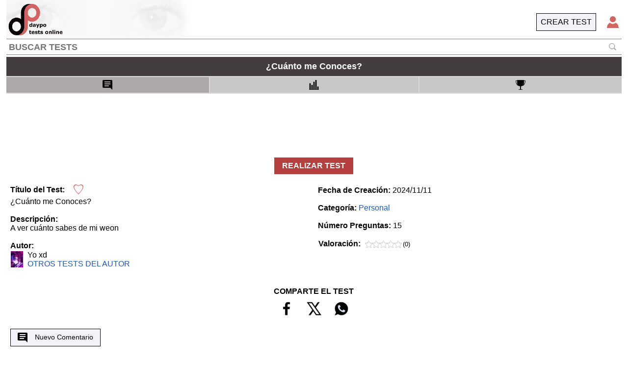

--- FILE ---
content_type: text/html; charset=UTF-8
request_url: https://www.daypo.com/me-conoces-299.html
body_size: 4721
content:
<!DOCTYPE html>
<HTML lang='es' class="h">
<HEAD>
<meta http-equiv=Content-Type content="text/html;charset=UTF-8">
<title>
Test ¿cuánto me conoces? 299</title>
<META NAME=description CONTENT="Test ¿Cuánto me Conoces? 299 A ver cuánto sabes de mi weon. ¿Cuál es mi Juego Favorito?. Friday Night Funkin. Geometry Dash. Sonic The.">
<link rel="canonical" href="https://www.daypo.com/me-conoces-299.html"><meta http-equiv="Cache-Control" content="no-cache">
<meta name=viewport content="width=device-width, initial-scale=1">
<script async src="https://cdn.fuseplatform.net/publift/tags/2/3979/fuse.js"></script>
<meta property=og:image content='https://static.daypo.com/images/daypo200.png'>
<link rel=stylesheet href='https://static.daypo.com/css/test7.css' type=text/css>
</HEAD>
<body id="tod" class='h' style='padding-Bottom:101px'>
<div id='print' class='sp pa oh bcw' style='z-index:6000'></div>
<div id='ven3' class='w pr h oh np'>
<script>
function $(b) {
return document.getElementById(b);
}
function getCurId() {
var b = window.location.hash;
if (!b) {
return ""
};
if (b == "#") {
return ""
} else {
return b
}
}
var curId = getCurId();
if ((curId != "#test") && (curId.substring(0, 2) != '#J')) {
$("ven3").style.display = "none"
}
id = document.cookie.search(/(^|;\s)id=/);
if (id!==-1){
id = Number(document.cookie.substring(id, id + 15).split('=')[1].split(";")[0]);
}else{
id=0;
}
</script>
<div class='bc6 cw wa oh pr np' style='height:5%;line-height:180%'>
<div class="w h oh pa">
<div id='tit' class="pl05 oh"></div>
</div>
<div class='pa h r0 t0 bc6 pr05'>
<div id='repet' class='fl blc0 h dn vat pl05 bc6'></div>
<div id="repen" style='color:cyan;' class='fl h pr05 dn vat'></div>
<div id='cie' class='fl h blc0 cp aic' onclick='mtest()'>
<img style='width:1.2em;height:1.2em' src='https://static.daypo.com/images/options2.png' alt='option'>
</div>
</div>
</div>
<div id='listacuestiones' class='np pa desin4' style='z-index:1500;height:95%'>
<div class="bc2 pr oh btc0 brc0 blc0" style='height:5%'>
<div class='pl05 pa l0' style='line-height:170%'>Cuestiones</div>
<div class="aic cp h pa r0 mr05" onclick='icoayuda()'><img class='db' style='height:1em' src="https://static.daypo.com/images/interrogante.png" alt='ayuda' title='Ayuda'></div>
</div>
<div id="lista" style="height:95%" class="l0 oya oxh bcw b"></div>
<div class='cp pa tac w2' onclick='f_sc()' style='height:20%;top:40%;left:-2em;background-color: rgba(172, 168, 153, .5);-webkit-clip-path:polygon(0 20%, 100% 0, 100% 100%,0 80%);clip-path: polygon(0 20%, 100% 0, 100% 100%,0 80%);'>
<div id='i_sc' class='w h desin2'></div>
<div id='d_sc' class='w h desin1'></div>
</div>
</div>
<div id='contralista' class='desin np' style='height:95%'>
<div id="datos" style='height:5%' class="pr wa brc0 blc0 btc0 bc2"></div>
<div id="conten1" class="wa pr05 pl05 pt05 oya oxh bc4 b vat pr" style='height:79%'>
<canvas id='inirota' class='pa' style='top:50%;left:50%;height:100px;width:100px;margin-top:-50px;margin-left:-50px'></canvas>
</div>
<div id="abajo" style="height:16%" class="wa pr oh bc2 brc0 blc0 bbc0"></div>
</div>
</div>
<div id="ven">
<div id='leftAd' class='pf t0 publii publi tac oh pt1 l0'>
    <div id='sidebar_lhsAd' data-fuse="sidebar_lhs"></div>
</div>
<div id='rightAd' class="pf t0 publid publi tac oh pt1 r0">
    <div id='sidebar_rhsAd' data-fuse="sidebar_rhs"></div>
</div><script>
if ((curId == "#test") || (curId.substring(0, 2) == '#J')) {
$("ven").style.display = "none";
var fontsize = (window.innerHeight || document.documentElement.clientHeight || document.body.clientHeight) / 37;
document.body.style.fontSize = fontsize + "px";
}
</script>
<div class='main'>
<header>
<div>
<a href='/'><img src='https://static.daypo.com/images/daypo150tb.png' alt='daypo'></a>
</div>
<div class='b1 pa r0'>
<div class='logo fr ml1' onclick="enviar('asps/login.php',['idu',685798],30)"><img id='logo' src='https://static.daypo.com/images/logt.png' style='width:1.5em;height:1.5em' alt='Login'></div>
<a class='fr' href='/crear.html'><div class='p05 but'>CREAR TEST</div></a>
</div>
<div>
<form class='hform' action='/buscar.php' method='get'>
<input  id='bus' type='text' placeholder='BUSCAR TESTS' name='t'>
<img class='lup' onclick='submit()' src='https://static.daypo.com/images/lup.png' alt="buscar.php">
</form>
</div>
</header><h1 class='titu' id='titu'>
¿Cuánto me Conoces?</h1>
<script>
if (curId == "#borrado") {
$("titu").innerHTML = "<span style='font-size:30px;color:#EC7063'>TEST BORRADO, QUIZÁS LE INTERESE:</span><br>" + $("titu").innerHTML
};
</script>
<table class='tb mb1'>
<tr>
<td id='info0' onclick="window.location.hash='#informacion';localiza()" class='tth tbor p05' style='width:33%;text-align:center'><img src='https://static.daypo.com/images/com.png' height='20' width="20" title='COMENTARIOS'><span class='pl1 val vam'>
COMENTARIOS</span></td>
<td id='info1' onclick="window.location.hash='#estadisticas';localiza()" class='tth tbor tac p05' style='width:34%'><img src='https://static.daypo.com/images/esta.png' height='20' width="20" title='ESTADÍSTICAS'><span class='pl1 val vam'>
ESTADÍSTICAS</span></td>
<td id='info2' onclick="window.location.hash='#records';localiza()" class='tth tbor tac p05' style='width:33%'>
<img src='https://static.daypo.com/images/rec.png' height='20' width="20" title='RÉCORDS'><span class='pl1 val vam'>
RÉCORDS</span>
</td>
</tr>
</table>
<div class='w aic oh' style='min-height: 102px;' id="centerAd">
<div id='headerAd' data-fuse='header'></div>
</div>
<div class='tac pr pb1 pt1'>
<div class="butR pt05 pb05 pl1 pr1" onclick="location.hash='test';localiza()">
REALIZAR TEST</div>
</div>
<div id="ven0" itemscope itemtype="https://schema.org/Game">
<script>
if ((curId == "#records") || (curId == "#estadisticas")) {
$("ven0").style.display = "none";
} else {
$('info0').style.backgroundColor = '#ada8a8';
}
</script>
<table class='col1 fl'>
<tr>
<td class='pl05'>
<span class='fwb'>Título del Test:</span>
<div class='dib logo ml05' onclick="enviar('asps/guardarfav.php',['id',id,'idt',905763],19)"><img id='cora' style='width:20px;height:20px;margin-top:-5px' src='https://static.daypo.com/images/bla.png' title='Test favorito' alt='Test favorito'></div>
<br>
<span itemprop="name">¿Cuánto me Conoces?</span><br><br>
<span class='fwb'>Descripción:</span><br>
<span itemprop="description">A ver cuánto sabes de mi weon</span><br><br>
<div itemprop="author" itemscope itemtype="https://schema.org/Person" class='mb1'><span class='fwb'>Autor:</span><br>
<a  itemprop='url' href='https://www.daypo.com/autores.php?t=685798'><table><tr><td class='pr05'><img itemprop='image' style='width:25px;height:33px;' src='https://static.daypo.com/images/user/68/685798.jpg' alt='AVATAR'></td><td><div class='w' itemprop='name'>Yo xd</div><div class='tu'>OTROS TESTS DEL AUTOR</div></td></tr></table></a></div>
</td></tr></table>
<div class='col2 fl pl05 pt05'>
<span class='fwb'>Fecha de Creación:</span>
<span itemprop="dateCreated">2024/11/11</span>
<meta itemprop="dateModified" content='2024/11/11'><br>
<br><span class='fwb'>Categoría:</span>
<a class='cp tu' href='/cat.php?c=personal'>Personal</a><br><br>
<span class='fwb'>Número Preguntas: </span>
15<br><br>
<table><tr><td class='fwb pr05'>Valoración:</td><td><img style='width:15px;height:15px;margin-top:-2px' src='https://static.daypo.com/images/estrella3.png' alt=''><img style='width:15px;height:15px;margin-top:-2px' src='https://static.daypo.com/images/estrella3.png' alt=''><img style='width:15px;height:15px;margin-top:-2px' src='https://static.daypo.com/images/estrella3.png' alt=''><img style='width:15px;height:15px;margin-top:-2px' src='https://static.daypo.com/images/estrella3.png' alt=''><img style='width:15px;height:15px;margin-top:-2px' src='https://static.daypo.com/images/estrella3.png' alt=''></td><td><span class='fs08'>(0)</span></td></tr></table></div>
<div class='col3 fl tac fwb'>
<div class="pr mt1">
<div>
COMPARTE EL TEST</div>
<div>
<div class='logo dib' onclick='share(1)'><img style='width:40px;height:40px;' src='https://static.daypo.com/images/RS1N.png' title='Facebook' alt='Facebook'></div>
<div class='logo dib' onclick='share(2)'><img style='width:40px;height:40px;' src='https://static.daypo.com/images/RS4N.png' title='Twitter' alt='Twitter'></div>
<div class='logo dib' onclick='share(3)'><img style='width:40px;height:40px;' src='https://static.daypo.com/images/RS7N.png' title='Whatsapp' alt='Whatsapp'></div>
</div>
</div>
</div>
<div class='cb w'></div>
<div class="w pl05 pr05">
<div class="but pt05 pb05 pl1 pr1 mt1 ma fs09" onclick="enviar('asps/savecoment.php',['idc',0,'idt',905763],19)">
<img class='mr1' src='https://static.daypo.com/images/masp.png' height='20' width="20" title='Nuevo Comentario' alt='Nuevo Comentario'>Nuevo Comentario</div>
<table class='mt1 w fs09'>
<thead>
<tr>
<th class='tth'>Comentarios</th>
</tr>
</thead>
<tbody id='tb'><tr id="tpop"><td id="lpop" colspan="1" style="height:6em;text-align:center"><div class="dib b pt05 pb05 pl1 pr1">NO HAY REGISTROS</div></td></tr></tbody>
</table>
<div class='w fl tal ls pt1'><span class='fwb'>Temario:</span><br></div>
<table class='w tal' style='table-layout:fixed'>
<tr>
<td style='word-wrap:break-word' itemprop='text'>
<p>¿Cuál es mi Juego Favorito?. Friday Night Funkin. Geometry Dash. Sonic The Hedgehog. Geometry Dash y Friday Night Funkin. Five Nights at Freddy&#039;s.</p><p>¿Cuál es mi Deporte Favorito?. Básquet. Futbol. Tenis. Golf.</p><p>¿Quien es mi Futbolista Favorito?. Cristiano Ronaldo Dos Santos Aveiro. Lionel Andrés Messi Cuccitini. Luis Alberto Suárez Díaz. Neymar Da Silva Santos Junior.</p><p>¿Cuál es mi Comida Favorita?. Fideos. Ravioles. Hamburguesa.</p><p>¿Cuál es mi Regate más Usado?. La Bicicleta. El Rainbow Flick. La Ruleta. El Cambio de Banda.</p><p>¿Cuántos Goles Llevo En el Año?. 5. 15. 7. 6.</p><p>Cuántas Porterías Vacías Llevo en el Año?. 2. 4. 5. 3.</p><p>¿Cuál es mi Mejor Pasatiempo?. Jugar Geometry Dash. Jugar Futbol. Usar el Celular. Estar con mis Amigos.</p><p>¿Cuántos Años Tengo?. 11. 12. 13. 14.</p><p>¿Cuánto Mido?. 1.58. 1.64. 1.70. 1.60.</p><p>¿Que Mate Prefiero yo?. Mate Dulce. Mate Amargo.</p><p>¿Que Jugador es mi Ídolo?. Marc-Andre Ter Stegen. Gianluigi Buffon. Manuel Neuer. Iker Casillas.</p><p>¿Cuál es mi Segundo Deporte Favorito?. Handball. Basquet. Volleyball.</p><p>¿Derecho o Zurdo?. Derecho. Zurdo. Ambidiestro.</p><p>¿Cuál es mi Tipo?. Bajitas. Altas. De mi Altura. Lo que pinte xD.</p></td>
</tr>
</table>
<div class='but mt1 mb1 pl05 pr05' onclick="enviar('asps/savedenuncia.php',['idd',905763,'idcat',1],19)">Denunciar Test</div>
</div>
</div>
<div id='ven1' style='min-height:1050px'>
<script>
if (id===0){
$('cora').src = 'https://static.daypo.com/images/corazon2.png';
}
if (curId != '#estadisticas') {
$('ven1').style.display = 'none'
}
</script>
</div>
<div id='ven2' style='min-height:500px'>
<script>
if (curId != '#records') {
$('ven2').style.display = 'none'
}
</script>
</div>
<div class='cb w h1'></div>
<div class="button-arriba"><a id="buttonTop">&#x25b2;</a></div>
<footer>
<div class='fl tac pl05 w'>
<a href='/blog.php' class='hv2 p05'>Blog</a> | <a href='/videotutoriales.html' class='hv2 p05'>VideoTutoriales</a> | <a href='/condiciones.html' class='hv2 p05'>Condiciones de Uso</a> | <a href='/privacy.html' class='hv2 p05'>Protección de datos</a> | <div class='hv2 p05 dib cp' onclick="consent()">Configuración Privacidad</div> | <div onclick="enviar('asps/enviacontacto.php',[],21)" class='hv2  p05 dib cp'>Contacto</div>	
</div>
<div class='fr tac p05 w'>
<a href='https://www.facebook.com/daypocom' class='hv2'><img loading="lazy" src="https://static.daypo.com/images/RS1.png" alt='Facebook' width='32' height='32'></a><a href='https://www.instagram.com/daypocom/' class='hv2'><img loading="lazy" src="https://static.daypo.com/images/RS2.png" alt='Instagram' width='32' height='32'></a><a href='https://twitter.com/daypo' class='hv2'><img loading="lazy" src="https://static.daypo.com/images/RS4W.png" alt='Twitter' width='32' height='32'></a><a href='https://www.youtube.com/daypo?sub_confirmation=1' class='hv2'><img loading="lazy" src="https://static.daypo.com/images/RS6.png" alt='Youtube' width='32' height='32'></a>
</div>
<div class='cb'></div>
</footer></div>
<script src='https://static.daypo.com/swf/modales7.js'></script>
<script>
var centerAd='header',
rightAd='sidebar_rhs',
leftAd='sidebar_lhs',
stickyAd='test_footer';
localiza();
</script>
</div>
<div id="pmadre" class="np aic b0 bcw dn">
<div class="pa aic sb cp" onclick="cSticky()">
<div class='r1'></div>
<div class='r2'></div>
</div>
</div>
<script id='jsi'>
function share(e) {
if (e == 1) {
window.open('https://www.facebook.com/sharer/sharer.php?u=https://www.daypo.com/me-conoces-299.html', 'Facebook', 'toolbar=0,status=0,height=450,width=650')
} else if (e == 2) {
window.open('https://x.com/intent/post?url=https://www.daypo.com/me-conoces-299.html', 'Twitter', 'toolbar=0,status=0,height=450,width=650')
} else {
window.open('https://api.whatsapp.com/send?text=https://www.daypo.com/me-conoces-299.html');
}
};
var pags = [1, 0, 0, 0],
esperaro = 0,
ntest = 905763,
nautor = 685798,
urljs1 = 'https://static.daypo.com/swf/test52.js?1',
urljs2 = '/jscripts/es21.js';
if ((curId != "#informacion") && (curId != '')) {
curId = ''
}
if (id !== 0) {
htmlR('asps/fav.php', "t="+ntest+"&id="+id, function () {
if (rXML.readyState == 4) {
tmp=Number(rXML.responseText)
$('cora').src = 'https://static.daypo.com/images/corazon'+tmp+'.png';
}
})
}
setInterval(localiza, 100);
</script>
</body>
</html>